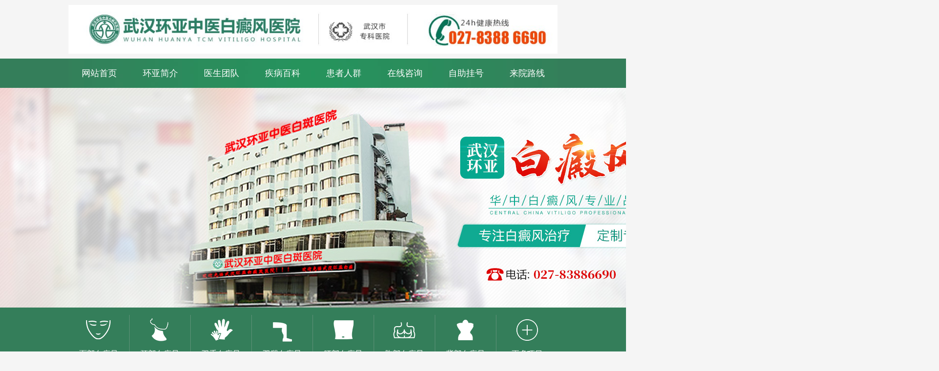

--- FILE ---
content_type: text/html
request_url: https://bwhbdf.com/bdfzz/1053.html
body_size: 5089
content:
<!DOCTYPE html PUBLIC "-//W3C//DTD XHTML 1.0 Transitional//EN" "http://www.w3.org/TR/xhtml1/DTD/xhtml1-transitional.dtd">
<html xmlns="http://www.w3.org/1999/xhtml">
<head>
<meta http-equiv="Content-Type" content="text/html; charset=gb2312" />
<meta name="applicable-device" content="pc">
<meta http-equiv="Cache-Control" content="no-transform" />
<meta http-equiv="Cache-Control" content="no-siteapp" />
<script src="https://www.bwhbdf.com/js/uaredirect.js" type="text/javascript"></script>
<meta name="mobile-agent" content="format=xhtml;url=https://m.bwhbdf.com/bdfzz/1053.html" />
<meta name="mobile-agent" content="format=html5;url=https://m.bwhbdf.com/bdfzz/1053.html" />
<script type="text/javascript">uaredirect("https://m.bwhbdf.com/bdfzz/1053.html?jurl="+encodeURIComponent(document.referrer));</script>
<link rel="alternate" media="only screen and (max-width: 1024px)" href="https://m.bwhbdf.com/bdfzz/1053.html" /> 
<title>武汉看白斑环亚中医官网好？白癜风不去医院治疗会怎么样呢-武汉环亚中医白癜风医院</title>
<meta name="keywords"  content="武汉看白斑环亚中医官网好？白癜风不去医院治疗会怎么样呢"/>
<meta name="description" content="　　武汉看白斑环亚中医官网好？白癜风不去医院治疗会怎么样呢？每个人对白癜风的感受都不一样。白癜风早期症状不那么明显，部分患者放松警惕，不着急治疗。那么，白癜风不"/>
<link href="https://www.bwhbdf.com/whjc/css/css.css" rel="stylesheet" />
<script type="text/javascript" src="https://www.bwhbdf.com/whjc/js/jquery.js"></script>
<script type="text/javascript" src="https://www.bwhbdf.com/whjc/js/index.js"></script>
<script src="https://www.bwhbdf.com/quiet/" type="text/javascript"></script>
<base target="_blank">
</head>

<body>
<!--头部开始-->
<div class="header">
  <div class="logo"><a href="https://www.bwhbdf.com/"><img alt="武汉环亚白癜风logo" src="https://www.bwhbdf.com/xwhjc/images/logo.jpg" width="1000" height="100" /></a></div>
  <div class="topnav">
    <ul>
      <li><a href="https://www.bwhbdf.com/" title="网站首页">网站首页</a></li>
      <li><a href="https://www.bwhbdf.com/yyjj/31.html" title="环亚简介">环亚简介</a></li>
      <li><a href="https://www.bwhbdf.com/zjtd/" title="医生团队">医生团队</a></li>
      <li><a href="https://www.bwhbdf.com/bdfcs/" rel="nofollow" title="疾病百科">疾病百科</a></li>
      <li><a href="javascript:void(0);" onclick="openZoosUrl('chatwin','&e=zixun')" rel="nofollow" title="患者人群">患者人群</a></li>
      <li><a href="javascript:void(0);" onclick="openZoosUrl('chatwin','&e=zixun')" rel="nofollow" title="在线咨询">在线咨询</a></li>
      <li><a href="javascript:void(0);" onclick="openZoosUrl('chatwin','&e=zixun')" rel="nofollow" title="自助挂号">自助挂号</a></li>
      <li><a href="https://www.bwhbdf.com/lylx/1.html" title="来院路线">来院路线</a></li>
    </ul>
  </div>
<div class="fullSlide">
    <ul>
    <li><a target="_blank" href="javascript:void(0);" onclick="openZoosUrl('chatwin','&e=zixun') " rel="nofollow"><img src="https://jcz.whhybdf.com/xwhjc/images/banner.jpg" style="background:#fff center 0 no-repeat;"></a></li>
    </ul>
  </div>
  <div class="service">
    <ul>
      <li><a href="javascript:void(0);" onclick="openZoosUrl('chatwin','&e=banner')" rel="nofollow"><i><img src="/whjc/images/nav01.png"></i><strong>面部白癜风</strong></a></li>
      <li><a href="javascript:void(0);" onclick="openZoosUrl('chatwin','&e=banner')" rel="nofollow"><i><img src="/whjc/images/nav02.png"></i><strong>颈部白癜风</strong></a></li>
      <li><a href="javascript:void(0);" onclick="openZoosUrl('chatwin','&e=banner')" rel="nofollow"><i><img src="/whjc/images/nav03.png"></i><strong>双手白癜风</strong></a></li>
      <li><a href="javascript:void(0);" onclick="openZoosUrl('chatwin','&e=banner')" rel="nofollow"><i><img src="/whjc/images/nav04.png"></i><strong>双腿白癜风</strong></a></li>
      <li><a href="javascript:void(0);" onclick="openZoosUrl('chatwin','&e=banner')" rel="nofollow"><i><img src="/whjc/images/nav05.png"></i><strong>腰部白癜风</strong></a></li>
      <li><a href="javascript:void(0);" onclick="openZoosUrl('chatwin','&e=banner')" rel="nofollow"><i><img src="/whjc/images/nav06.png"></i><strong>胸部白癜风</strong></a></li>
      <li><a href="javascript:void(0);" onclick="openZoosUrl('chatwin','&e=banner')" rel="nofollow"><i><img src="/whjc/images/nav07.png"></i><strong>背部白癜风</strong></a></li>
      <li><a href="javascript:void(0);" onclick="openZoosUrl('chatwin','&e=banner')" rel="nofollow"><i><img src="/whjc/images/nav08.png"></i><strong>更多项目</strong></a></li>
    </ul>
  </div>
</div>
<!--主体部分开始-->
<div class="con-main">
  <div class="con-c">
    <div class="con-l">
      <div class="location"><i>您的位置：</i><span><a href="/">首页</a>&nbsp;>&nbsp;<a href="/bfbk/">白癜风百科</a>&nbsp;>&nbsp;<a href="/bdfzz/">白癜风症状</a>></span></div>
      <div class="main-txt">
        <div class="main-txtx">
          <div class="main-txt1">
            <p>武汉看白斑环亚中医官网好？白癜风不去医院治疗会怎么样呢</p>
            <span>发布时间：2023-02-25&nbsp;&nbsp;&nbsp;&nbsp;来源：<font color="#444444">武汉环亚中医白癜风医院</font></span>
            <div class="lxfs">
              <ul>
                <li style="background:#ed3837;"><a href="javascript:void(0);" onclick="openZoosUrl('chatwin','&e=zixun')" rel="nofollow">抢约名医</a></li>
                <li style="background:#04a2d6;"><a href="javascript:void(0);" onclick="openZoosUrl('chatwin','&e=zixun')" rel="nofollow">免费电话</a></li>
                <li style="background:#ed3837;"><a href="javascript:void(0);" onclick="openZoosUrl('chatwin','&e=zixun')" rel="nofollow">立即挂号</a></li>
                <li style="background:#3dbc20;"><a href="javascript:void(0);" onclick="openZoosUrl('chatwin','&e=zixun')" rel="nofollow">QQ问诊</a></li>
              </ul>
            </div>
          </div>
          <div class="main-txt2">
             <p><span style="font-size: 14px;"><span style="font-family: 宋体;">　　武汉看白斑环亚中医官网好？白癜风不去医院治疗会怎么样呢？每个人对白癜风的感受都不一样。白癜风早期症状不那么明显，部分患者放松警惕，不着急治疗。那么，白癜风不去医院治疗会怎么样呢?下面请看武汉环亚白癜风专科医院的回答。</span></span></p>
<p><span style="font-size: 14px;"><span style="font-family: 宋体;">　　1、很多患者不知道的是，白癜风是一种扩散很强的皮肤病，我们只有在发现白斑的时候，及时控制治疗白斑才能尽快恢复。随意拖延，拖得越久，面积越大，治疗越困难。</span></span></p>
<p><span style="font-size: 14px;"><span style="font-family: 宋体;">　　2、白癜风不是一成不变的，更不会不治而自己好。白斑在刚开始的时候，面积较小，颜色相对较浅，治疗难度相对来说更小，而随着患者患病时间的延长，白斑面积的增大，黑色素细胞脱失越来越严重，白斑也就会越来越多，大家若是还一直不进行治疗的话，很可能扩散至全身，甚至发展成为大面积的白癜风。</span></span></p>
<p><span style="font-size: 14px;"><span style="font-family: 宋体;">　　3、白癜风不但影响正常的皮肤颜色，而且还会直接影响到黑色素细胞的数量，甚至波及到特殊部位，比如白斑在眼周围的就会容易引起睫毛甚至眉毛变白。若是病情逐渐发展到毛发的话，治疗的难度会非常大。</span></span></p>
<p><span style="font-size: 14px;"><span style="font-family: 宋体;">　　4、很容易引起并发症。白癜风如果治疗不及时，会诱发很多疾病，如恶性肿瘤、银屑病、斑秃等。特别是随着黑色素细胞流失的加深，皮肤阻挡紫外线的能力会降低，从而诱发各种皮肤病。</span></span></p>
<p><span style="font-size: 14px;"><span style="font-family: 宋体;">　　武汉看白斑环亚中医官网好？白癜风不去医院治疗会怎么样呢？武汉环亚白癜风医院温馨提示：白癜风拖延不治，只会导致病情越来越严重。我们应该及时发现，及时选择正规的医院进行诊断和治疗，这才是正确的做法。希望病人早日康复!</span></span></p>          </div>
        </div>
        <div class="txt-zx">
          <ul><a href="javascript:void(0);" onclick="openZoosUrl('chatwin','&e=zixun')" rel="nofollow"><li class="zxzx01"></li><li class="zxzx02"></li><li class="zxzx03"></li></a>
          </ul>
        </div>
        <div class="sx">
          <ul>
            <li>上一篇：<a href='/bdfzz/1039.html'>武汉白斑专科医院？白癜风反复发作怎么来应对好呢</a></li>
            <li>下一篇：<a href='/bdfzz/1096.html'>武汉白癜风专科医院：白癜风好转有症状是怎样的</a></li>
          </ul>
        </div>
 <div style="clear:both; overflow:hidden; margin:15px auto;width: 640px;"><a href="javascript:void(0);" onclick="openZoosUrl('chatwin','&e=bvl')" rel="nofollow"><img src="https://www.bwhbdf.com/xwhjc/images/bnlgy_hf.jpg" width="640" height="150"></a></div>
        <div class="main-txtxtt">
          <div class="main-txtxtt_left">
            <dl>
              <dd>相关文章阅读</dd>
            </dl>
            <ul>
                        <li><a href="https://www.bwhbdf.com/bdfzl/2323.html" title="武汉看白癜风哪家?老年白癜风患者，究竟该如何有效应对" >武汉看白癜风哪家?老年白癜风患者，究竟该如</a></li>
                        <li><a href="https://www.bwhbdf.com/bdfzl/2315.html" title="湖北省治疗白癜风较好的医院-白癜风治疗可以选择偏方吗" >湖北省治疗白癜风较好的医院-白癜风治疗可以</a></li>
                        <li><a href="https://www.bwhbdf.com/bdfzl/2311.html" title="武汉治白癜风专科医院-白癜风若长期未改善可能带来哪些影响" >武汉治白癜风专科医院-白癜风若长期未改善可</a></li>
                        <li><a href="https://www.bwhbdf.com/bdfzl/2308.html" title="湖北白斑专科医院：熬夜是否会影响白癜风" >湖北白斑专科医院：熬夜是否会影响白癜风</a></li>
                    
            </ul>
          </div>
          <div class="main-txtxtt_left" style="float:right;border-right:none;">
            <dl>
              <dd>其他患者还阅读了</dd>
            </dl>
            <ul>
              
              <li><a href="https://www.bwhbdf.com/bdfcs/1651.html" title="湖北治疗白斑医院哪家好?小面积白斑可以不治吗" >湖北治疗白斑医院哪家好?小面积白斑可以不治</a></li>
              
              <li><a href="https://www.bwhbdf.com/bdfwh/1080.html" title=" 武汉白癜风医院有哪些？不及时治疗白癜风有哪些危害" > 武汉白癜风医院有哪些？不及时治疗白癜风有</a></li>
              
              <li><a href="https://www.bwhbdf.com/bdfcs/716.html" title="武汉哪家治白癜风医院好？武汉哪些食物可以补充皮肤黑色素呢？" >武汉哪家治白癜风医院好？武汉哪些食物可以</a></li>
              
              <li><a href="https://www.bwhbdf.com/bdfcs/1118.html" title="武汉白癜风是不是正规医院？怎么做能避免白癜风的遗传" >武汉白癜风是不是正规医院？怎么做能避免白</a></li>
                         </ul>
          </div>
        </div>
      </div>
    </div>
    <div class="list-r">
  <div class="hot">
    <div class="title">热门关注</div>
    <div class="hot-con">
      <div class="hot-li">
        <ul>
                    <li><a href="https://www.bwhbdf.com/yyxw/2326.html" title="武汉白斑医院专家-照光治疗白癜风，是否适合每个人">武汉白斑医院专家-照光治疗白</a></li>
                    <li><a href="https://www.bwhbdf.com/yyxw/2325.html" title="武汉治疗白癜风专家哪个好?白癜风日常护理需关注哪些方面">武汉治疗白癜风专家哪个好?白</a></li>
                    <li><a href="https://www.bwhbdf.com/bdfys/2324.html" title="武汉白癜风专科医院推荐-白癜风患者到底能不能喝酒呢">武汉白癜风专科医院推荐-白癜</a></li>
                    <li><a href="https://www.bwhbdf.com/bdfzl/2323.html" title="武汉看白癜风哪家?老年白癜风患者，究竟该如何有效应对">武汉看白癜风哪家?老年白癜风</a></li>
                    <li><a href="https://www.bwhbdf.com/nvbdf/2322.html" title="武汉白癜风治疗知名医院：为什么女性也可能患上白癜风">武汉白癜风治疗知名医院：为</a></li>
                    <li><a href="https://www.bwhbdf.com/bdfhl/2321.html" title="武汉白癜风哪个医院看的不错?手部白癜风日常护理需要注意什么">武汉白癜风哪个医院看的不错</a></li>
                    <li><a href="https://www.bwhbdf.com/yyxw/2320.html" title="武汉白癜风专业医院在哪?白癜风真的会传染给他人吗">武汉白癜风专业医院在哪?白癜</a></li>
                    <li><a href="https://www.bwhbdf.com/yyxw/2319.html" title="武汉治白癜风哪家医院专业?白癜风白斑处不慎受伤，该怎么处理">武汉治白癜风哪家医院专业?白</a></li>
             
        </ul>
      </div>
    </div>
  </div>
  <div class="linespace"></div>
  <div class="clear"></div>
  <div class="hot">
    <div class="title">就医服务</div>
    <div class="hot-con">
      <div class="jyfw-zx">
        <ul>
          <li><img src="https://www.bwhbdf.com/whjc/images/jyfw_26.png" width="22" height="22" /><a href="javascript:void(0);" onclick="openZoosUrl('chatwin','&e=hdp')" rel="nofollow">在线咨询</a></li>
          <li><img src="https://www.bwhbdf.com/whjc/images/jyfw_23.png" width="22" height="23" /><a href="javascript:void(0);" onclick="openZoosUrl('chatwin','&e=hdp')" rel="nofollow">预约挂号</a></li>
          <li><img src="https://www.bwhbdf.com/whjc/images/jyfw_33.png" width="22" height="18" /><a href="javascript:void(0);" onclick="openZoosUrl('chatwin','&e=hdp')" rel="nofollow">免费通话</a></li>
          <li><img src="https://www.bwhbdf.com/whjc/images/jyfw_31.png" width="25" height="22" /><a href="https://www.bwhbdf.com/lylx/1.html">来院路线</a></li>
        </ul>
      </div>
      <div class="phone">
        <div class="phone-l"><img src="https://www.bwhbdf.com/whjc/images/jyfw_36.jpg" width="52" height="49" /></div>
        <div class="phone-r"><span>
          <p>咨询热线</p>
          </span><b>027-83886690</b></div>
      </div>
    </div>
  </div>
  <div class="linespace"></div>
  <div class="clear"></div>
  <script type="text/javascript" src="https://jc.gzebhyh.com/xwhjc/js/right_zjtd.js"></script>
</div>

  </div>
</div>
<div class="h30"></div>
<div class="clear"></div>
<div class="footer">
  <div class="footer-c">
    <div class="h30"></div>
    <div class="clear"></div>
    <div class="footer-t">
      <ul>
        <li><a href="javascript:void(0);" onclick="openZoosUrl('chatwin','&e=banner')" rel="nofollow"><img src="https://www.bwhbdf.com/whjc/images/ficon_68.png">就医须知</a></li>
        <li><a href="https://www.bwhbdf.com/lylx/1.html"><img src="https://www.bwhbdf.com/whjc/images/ficon_70.png">来院路线</a></li>
        <li><a href="https://www.bwhbdf.com/zjtd/"><img src="https://www.bwhbdf.com/whjc/images/ficon_81.png">医生门诊</a></li>
        <li><a href="javascript:void(0);" onclick="openZoosUrl('chatwin','&e=banner')" rel="nofollow"><img src="https://www.bwhbdf.com/whjc/images/ficon_73.png">在线咨询</a></li>
        <li><a href="javascript:void(0);" onclick="openZoosUrl('chatwin','&e=banner')" rel="nofollow"><img src="https://www.bwhbdf.com/whjc/images/ficon_75.png">自助挂号</a></li>
        <li><a href="javascript:void(0);" onclick="openZoosUrl('chatwin','&e=banner')" rel="nofollow"><img src="https://www.bwhbdf.com/whjc/images/ficon_63.png">在线预约</a></li>
        <li><a href="javascript:void(0);" onclick="openZoosUrl('chatwin','&e=banner')" rel="nofollow"><img src="https://www.bwhbdf.com/whjc/images/ficon_65.png">患者通道</a></li>
      </ul>
    </div>
    <div class="hxhx"></div>
    <div class="footer-main">
    <div class="footer-dibu"><div class="footer-ml"><img src="https://www.bwhbdf.com/whjc/images/yy_98.png" width="308" height="214" /></div>
      <span><img src="https://www.bwhbdf.com/whjc/images/yy_96.jpg"></span>
      <div class="footer-mc">
        <p>武汉环亚中医白癜风医院</br>
          医院地址：武汉市硚口区解放大道479号</br>
          联系电话：027-83886690</br>
          门诊时间：08：00--17：30</br>
          Copyright 2023 武汉环亚中医白癜风医院</br>
          本网站信息仅做健康参考，具体诊疗请遵医师意见</br>
        </p>
      </div>
      <span><img src="https://www.bwhbdf.com/whjc/images/yy_96.jpg"></span>
      <div class="footer-mr"><img src="https://www.bwhbdf.com/whjc/images/weixin.jpg" width="168" height="168">扫一扫  关注我们</div>
     </div>   
      <span class="beianhaobox" style="margin-top:5px;"><em style="float: left;margin-right:5px;"><img src="https://www.bwhbdf.com/whjc/images/beian.png" width="20" height="20" /></em>
        <a href="http://www.beian.gov.cn/portal/registerSystemInfo?recordcode=42010402000616" style="display:inline-block;text-decoration:none;height:20px;line-height:20px;color: #fff;">鄂公网安备 42010402000616号</a></span>
    </div>
  </div>
</div>
<div style=" width:0px; height:0px; overflow:hidden">
<script type="text/javascript" src="https://jc.gzebhyh.com/js/icp_domain.js"></script>
<script type="text/javascript" src="https://jc.gzebhyh.com/js/swt.js" charset="gb2312"></script>
</div>
<script>
            //百度搜索自动推送js
            (function () {
                var bp = document.createElement('script');
                var curProtocol = window.location.protocol.split(':')[0];
                if (curProtocol === 'https') {
                    bp.src = 'https://zz.bdstatic.com/linksubmit/push.js';
                }
                else {
                    bp.src = 'http://push.zhanzhang.baidu.com/push.js';
                }
                var s = document.getElementsByTagName("script")[0];
                s.parentNode.insertBefore(bp, s);
            })();
            //360搜索自动推送js
            (function () {
                var src = "https://s.ssl.qhres2.com/ssl/ab77b6ea7f3fbf79.js";
                document.write('<script src=" ' + src + '" id="sozz"></scr'+'ipt>');
            })();
           //头条搜索自动推送代码
        (function () {
            var el = document.createElement("script");
            el.src = "https://sf1-scmcdn-tos.pstatp.com/goofy/ttzz/push.js?96c9a2c0d8d01a1912b754c1949dc4db5da83ef6cae9006b38cbfdd5a465b62c7d939afcafb905c95afc94c0b9a1c51a14fa3d9b7f3a9ec897fa419283723f20";
            el.id = "ttzz";
            var s = document.getElementsByTagName("script")[0];
            s.parentNode.insertBefore(el, s);
        })(window);

</script>

</body>
</html>
